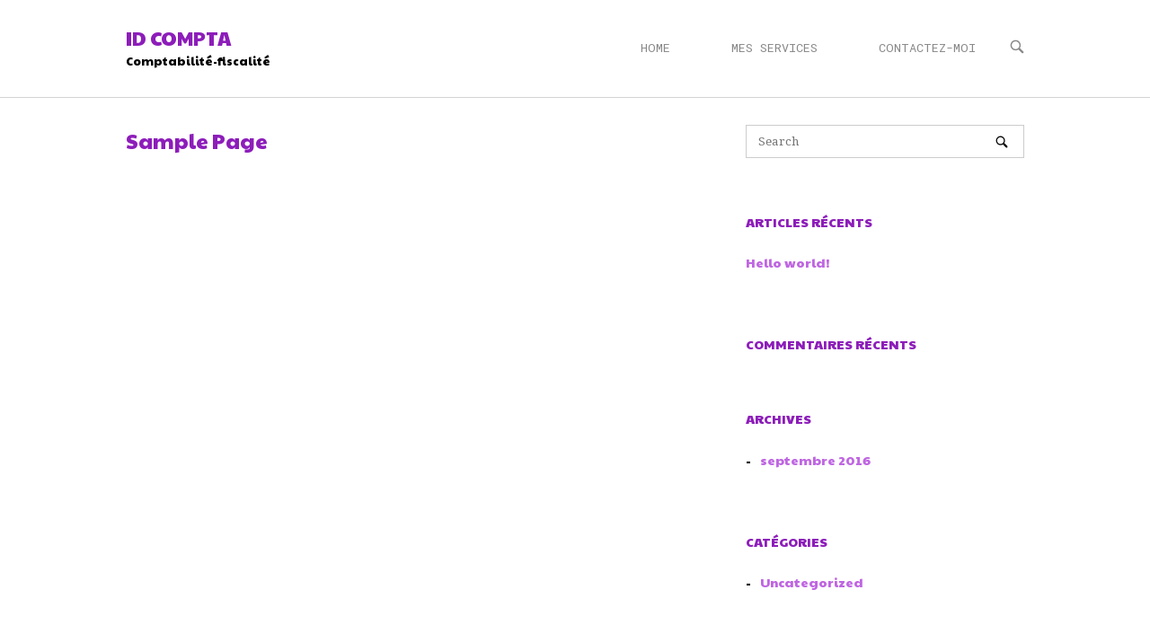

--- FILE ---
content_type: text/html; charset=UTF-8
request_url: https://idcompta.be/sample-page/
body_size: 6994
content:
<!DOCTYPE html>
<html lang="fr-FR">
<head>
<meta charset="UTF-8">
<link rel="profile" href="http://gmpg.org/xfn/11">
<link rel="pingback" href="https://idcompta.be/xmlrpc.php">

<meta name="viewport" content="width=device-width, initial-scale=1"><title>Sample Page &#8211; ID COMPTA</title>
<meta name='robots' content='max-image-preview:large' />
<link rel='dns-prefetch' href='//fonts.googleapis.com' />
<link rel='dns-prefetch' href='//s.w.org' />
<link rel="alternate" type="application/rss+xml" title="ID COMPTA &raquo; Flux" href="https://idcompta.be/feed/" />
<link rel="alternate" type="application/rss+xml" title="ID COMPTA &raquo; Flux des commentaires" href="https://idcompta.be/comments/feed/" />
<link rel="alternate" type="application/rss+xml" title="ID COMPTA &raquo; Sample Page Flux des commentaires" href="https://idcompta.be/sample-page/feed/" />
		<script type="text/javascript">
			window._wpemojiSettings = {"baseUrl":"https:\/\/s.w.org\/images\/core\/emoji\/13.1.0\/72x72\/","ext":".png","svgUrl":"https:\/\/s.w.org\/images\/core\/emoji\/13.1.0\/svg\/","svgExt":".svg","source":{"concatemoji":"https:\/\/idcompta.be\/wp-includes\/js\/wp-emoji-release.min.js?ver=5.8.12"}};
			!function(e,a,t){var n,r,o,i=a.createElement("canvas"),p=i.getContext&&i.getContext("2d");function s(e,t){var a=String.fromCharCode;p.clearRect(0,0,i.width,i.height),p.fillText(a.apply(this,e),0,0);e=i.toDataURL();return p.clearRect(0,0,i.width,i.height),p.fillText(a.apply(this,t),0,0),e===i.toDataURL()}function c(e){var t=a.createElement("script");t.src=e,t.defer=t.type="text/javascript",a.getElementsByTagName("head")[0].appendChild(t)}for(o=Array("flag","emoji"),t.supports={everything:!0,everythingExceptFlag:!0},r=0;r<o.length;r++)t.supports[o[r]]=function(e){if(!p||!p.fillText)return!1;switch(p.textBaseline="top",p.font="600 32px Arial",e){case"flag":return s([127987,65039,8205,9895,65039],[127987,65039,8203,9895,65039])?!1:!s([55356,56826,55356,56819],[55356,56826,8203,55356,56819])&&!s([55356,57332,56128,56423,56128,56418,56128,56421,56128,56430,56128,56423,56128,56447],[55356,57332,8203,56128,56423,8203,56128,56418,8203,56128,56421,8203,56128,56430,8203,56128,56423,8203,56128,56447]);case"emoji":return!s([10084,65039,8205,55357,56613],[10084,65039,8203,55357,56613])}return!1}(o[r]),t.supports.everything=t.supports.everything&&t.supports[o[r]],"flag"!==o[r]&&(t.supports.everythingExceptFlag=t.supports.everythingExceptFlag&&t.supports[o[r]]);t.supports.everythingExceptFlag=t.supports.everythingExceptFlag&&!t.supports.flag,t.DOMReady=!1,t.readyCallback=function(){t.DOMReady=!0},t.supports.everything||(n=function(){t.readyCallback()},a.addEventListener?(a.addEventListener("DOMContentLoaded",n,!1),e.addEventListener("load",n,!1)):(e.attachEvent("onload",n),a.attachEvent("onreadystatechange",function(){"complete"===a.readyState&&t.readyCallback()})),(n=t.source||{}).concatemoji?c(n.concatemoji):n.wpemoji&&n.twemoji&&(c(n.twemoji),c(n.wpemoji)))}(window,document,window._wpemojiSettings);
		</script>
		<style type="text/css">
img.wp-smiley,
img.emoji {
	display: inline !important;
	border: none !important;
	box-shadow: none !important;
	height: 1em !important;
	width: 1em !important;
	margin: 0 .07em !important;
	vertical-align: -0.1em !important;
	background: none !important;
	padding: 0 !important;
}
</style>
	<link rel='stylesheet' id='wp-block-library-css'  href='https://idcompta.be/wp-includes/css/dist/block-library/style.min.css?ver=5.8.12' type='text/css' media='all' />
<link rel='stylesheet' id='iw-defaults-css'  href='https://idcompta.be/wp-content/plugins/widgets-for-siteorigin/inc/../css/defaults.css?ver=1.4.8' type='text/css' media='all' />
<link rel='stylesheet' id='siteorigin-north-style-css'  href='https://idcompta.be/wp-content/themes/siteorigin-north/style.min.css?ver=1.19.3' type='text/css' media='all' />
<link rel='stylesheet' id='siteorigin-north-icons-css'  href='https://idcompta.be/wp-content/themes/siteorigin-north/css/north-icons.min.css?ver=1.19.3' type='text/css' media='all' />
<link rel='stylesheet' id='siteorigin-north-flexslider-css'  href='https://idcompta.be/wp-content/themes/siteorigin-north/css/flexslider.min.css?ver=5.8.12' type='text/css' media='all' />
<link rel='stylesheet' id='siteorigin-google-web-fonts-css'  href='//fonts.googleapis.com/css?family=Paytone+One%3Aregular%7CDroid+Serif%3A400%7CRoboto+Mono%3Aregular&#038;subset&#038;display=block&#038;ver=5.8.12' type='text/css' media='all' />
<script type='text/javascript' src='https://idcompta.be/wp-includes/js/jquery/jquery.min.js?ver=3.6.0' id='jquery-core-js'></script>
<script type='text/javascript' src='https://idcompta.be/wp-includes/js/jquery/jquery-migrate.min.js?ver=3.3.2' id='jquery-migrate-js'></script>
<link rel="https://api.w.org/" href="https://idcompta.be/wp-json/" /><link rel="alternate" type="application/json" href="https://idcompta.be/wp-json/wp/v2/pages/2" /><link rel="EditURI" type="application/rsd+xml" title="RSD" href="https://idcompta.be/xmlrpc.php?rsd" />
<link rel="wlwmanifest" type="application/wlwmanifest+xml" href="https://idcompta.be/wp-includes/wlwmanifest.xml" /> 
<meta name="generator" content="WordPress 5.8.12" />
<link rel="canonical" href="https://idcompta.be/sample-page/" />
<link rel='shortlink' href='https://idcompta.be/?p=2' />
<link rel="alternate" type="application/json+oembed" href="https://idcompta.be/wp-json/oembed/1.0/embed?url=https%3A%2F%2Fidcompta.be%2Fsample-page%2F" />
<link rel="alternate" type="text/xml+oembed" href="https://idcompta.be/wp-json/oembed/1.0/embed?url=https%3A%2F%2Fidcompta.be%2Fsample-page%2F&#038;format=xml" />
        <script type="text/javascript">
            (function () {
                window.lsow_fs = {can_use_premium_code: false};
            })();
        </script>
        <style type="text/css">.recentcomments a{display:inline !important;padding:0 !important;margin:0 !important;}</style>				<style type="text/css" id="siteorigin-north-settings-custom" data-siteorigin-settings="true">
					/* style */ body,button,input,select,textarea { color: #000000; font-family: "Paytone One", sans-serif; font-weight: normal;  } h1,h2,h3,h4,h5,h6 { font-family: "Paytone One", sans-serif; font-weight: normal;  color: #8d1dba; } blockquote {  color: #bf66e2; } #page ::-moz-selection { background-color: #bf66e2; } #page ::selection { background-color: #bf66e2; } button,input[type=button],input[type=reset],input[type=submit] { color: #8d1dba; font-family: "Paytone One", sans-serif; font-weight: normal;  } button:hover,button:active,button:focus,input[type=button]:hover,input[type=button]:active,input[type=button]:focus,input[type=reset]:hover,input[type=reset]:active,input[type=reset]:focus,input[type=submit]:hover,input[type=submit]:active,input[type=submit]:focus { background: #abcadb; border-color: #abcadb; } input[type=text],input[type=email],input[type=url],input[type=password],input[type=search],input[type=tel],textarea { color: #000000;  } .wpcf7 input.wpcf7-form-control.wpcf7-text,.wpcf7 input.wpcf7-form-control.wpcf7-number,.wpcf7 input.wpcf7-form-control.wpcf7-date,.wpcf7 textarea.wpcf7-form-control.wpcf7-textarea,.wpcf7 select.wpcf7-form-control.wpcf7-select,.wpcf7 input.wpcf7-form-control.wpcf7-quiz { color: #000000;  } .wpcf7 input.wpcf7-form-control.wpcf7-submit[disabled] { color: #000000; border: 2px solid #000000; } .wpcf7 input.wpcf7-form-control.wpcf7-submit[disabled]:hover { color: #000000; border: 2px solid #000000; } .wpcf7 .wpcf7-response-output { color: #8d1dba; } a { color: #bf66e2; } a:hover,a:focus { color: #abcadb; } .main-navigation { font-family: "Roboto Mono", monospace; font-weight: normal;  }  .main-navigation ul a:hover { color: #1e73be; } .main-navigation ul .sub-menu,.main-navigation ul .children { background-color: #ffffff; } .main-navigation ul .sub-menu :hover > a,.main-navigation ul .sub-menu .focus > a,.main-navigation ul .children :hover > a,.main-navigation ul .children .focus > a { color: #1e73be; } .main-navigation ul .sub-menu a:hover,.main-navigation ul .sub-menu a.focus,.main-navigation ul .children a:hover,.main-navigation ul .children a.focus { color: #1e73be; } .main-navigation .menu > li.current-menu-item > a,.main-navigation .menu > li.current-menu-ancestor > a { color: #4221d3; }   .main-navigation #mobile-menu-button:hover { color: #1e73be; }  .main-navigation .north-search-icon .svg-icon-search:hover path { fill: #1e73be; } #header-search { background: #ffffff; }   #header-search #close-search .svg-icon-close:hover path { fill: #1e73be; }  .main-navigation.stripped a:hover { color: #1e73be; } #mobile-navigation { font-family: "Roboto Mono", monospace; font-weight: normal;  }         .tagcloud a:hover { background: #abcadb; }         #masthead { background: #ffffff; } #masthead .site-branding .site-title,#masthead .site-branding .logo-site-title { color: #8d1dba; font-family: "Paytone One", sans-serif; font-weight: normal;  }    #topbar p { color: #000000; }  #secondary { color: #000000; } #secondary .widget-title { color: #8d1dba; } #colophon { background: #333333; margin-top: 0px; } #colophon.footer-active-sidebar { border-top: 1px solid #333333; }   #colophon .widgets .widget-wrapper { border-right: 1px solid #333333; }   @media (max-width: 640px) { body.responsive #colophon .widgets .widget-wrapper { border-bottom: 1px solid #333333; } } #colophon .site-info { border-top: 1px solid #333333; } .entry-title { color: #8d1dba; }   .entry-meta li.hovering,.entry-meta li.hovering a,.entry-meta li.hovering .meta-icon { color: #abcadb; } .breadcrumbs {  color: #000000; } .breadcrumbs a:hover { color: #abcadb; } .page-content,.entry-content,.entry-summary { color: #000000; }  .tags-list a:hover { background: #abcadb; } .more-link { border: 1px solid #8d1dba; color: #8d1dba; font-family: "Paytone One", sans-serif; font-weight: normal;  } .more-link:visited { color: #8d1dba; } .more-link:hover { background: #bf66e2; border-color: #bf66e2; } .search-form button[type=submit],.woocommerce-product-search button[type=submit] { color: #000000; } .search-form button[type=submit]:hover,.woocommerce-product-search button[type=submit]:hover { color: #8d1dba; } .search-form button[type=submit] svg path,.woocommerce-product-search button[type=submit] svg path { fill: #000000; }  .post-pagination a { color: #000000; } .post-pagination a:hover { color: #abcadb; } .post-pagination .current { color: #8d1dba; } .post-pagination .page-numbers { color: #000000; } .post-pagination .prev,.post-pagination .next { color: #000000; } .comment-list li.comment { color: #000000; } .comment-list li.comment .comment-reply-link { background: #8d1dba; } .comment-list li.comment .comment-reply-link:hover { background: #abcadb; }  .comment-list li.comment .author { color: #8d1dba; }  #commentform .form-submit input { color: #8d1dba; font-family: "Paytone One", sans-serif; font-weight: normal;  } #commentform .form-submit input:hover { background: #abcadb; border-color: #abcadb; } @media screen and (max-width: 600px) { body.responsive .main-navigation #mobile-menu-button { display: inline-block; } body.responsive .main-navigation ul { display: none; } body.responsive .main-navigation .north-search-icon { display: none; } .main-navigation #mobile-menu-button { display: none; } .main-navigation ul { display: inline-block; } .main-navigation .north-search-icon { display: inline-block; } } @media screen and (min-width: 601px) { body.responsive #mobile-navigation { display: none !important; } }				</style>
				<style id='siteorigin-north-custom-css' class='siteorigin-custom-css' type='text/css'>
#colophon {
  color: #ffffff;
}

#colophon .widgets .widget-title {
  color: #ffffff;
}
</style>
</head>

<body class="page-template-default page page-id-2 no-js css3-animations responsive page-layout-default page-layout-menu-default sticky-menu no-topbar wc-columns-3">

<div id="page" class="hfeed site">
	<a class="skip-link screen-reader-text" href="#content">Skip to content</a>

	
			<header id="masthead" class="site-header layout-default sticky-menu" data-scale-logo="true" >
			<div class="container">

				<div class="container-inner">

					<div class="site-branding">
									<p class="site-title"><a href="https://idcompta.be/" rel="home">ID COMPTA</a></p>
															<p class="site-description">Comptabilité-fiscalité</p>
											</div><!-- .site-branding -->

					<nav id="site-navigation" class="main-navigation">

						
							
								
									<a href="#menu" id="mobile-menu-button">
														<div class="icon-menu">
					<span></span>
					<span></span>
					<span></span>
				</div>
																								Menu											<span class="screen-reader-text">Menu</span>
																			</a>

								<div class="menu-one-page-menu-container"><ul id="primary-menu" class="menu"><li id="menu-item-21" class="menu-item menu-item-type-post_type menu-item-object-page menu-item-home menu-item-21"><a href="https://idcompta.be/">HOME</a></li>
<li id="menu-item-24" class="menu-item menu-item-type-custom menu-item-object-custom menu-item-24"><a href="#services">MES SERVICES</a></li>
<li id="menu-item-27" class="menu-item menu-item-type-custom menu-item-object-custom menu-item-27"><a href="#contact">CONTACTEZ-MOI</a></li>
</ul></div>															
															<button class="north-search-icon">
									<label class="screen-reader-text">Open search bar</label>
													<svg version="1.1" class="svg-icon-search" xmlns="http://www.w3.org/2000/svg" xmlns:xlink="http://www.w3.org/1999/xlink" width="32" height="32" viewBox="0 0 32 32">
					<path d="M20.943 4.619c-4.5-4.5-11.822-4.5-16.321 0-4.498 4.5-4.498 11.822 0 16.319 4.007 4.006 10.247 4.435 14.743 1.308 0.095 0.447 0.312 0.875 0.659 1.222l6.553 6.55c0.953 0.955 2.496 0.955 3.447 0 0.953-0.951 0.953-2.495 0-3.447l-6.553-6.551c-0.347-0.349-0.774-0.565-1.222-0.658 3.13-4.495 2.7-10.734-1.307-14.743zM18.874 18.871c-3.359 3.357-8.825 3.357-12.183 0-3.357-3.359-3.357-8.825 0-12.184 3.358-3.359 8.825-3.359 12.183 0s3.359 8.825 0 12.184z"></path>
				</svg>
											</button>
							
						
						
					</nav><!-- #site-navigation -->

				</div><!-- .container-inner -->

			</div><!-- .container -->

							<div id="header-search">
					<div class="container">
						<label for='s' class='screen-reader-text'>Search for:</label>
						<form method="get" class="search-form" action="https://idcompta.be/">
	<input type="search" name="s" aria-label="Search for" placeholder="Search" value="" />
	<button type="submit" aria-label="Search">
						<svg version="1.1" class="svg-icon-search" xmlns="http://www.w3.org/2000/svg" xmlns:xlink="http://www.w3.org/1999/xlink" width="32" height="32" viewBox="0 0 32 32">
					<path d="M20.943 4.619c-4.5-4.5-11.822-4.5-16.321 0-4.498 4.5-4.498 11.822 0 16.319 4.007 4.006 10.247 4.435 14.743 1.308 0.095 0.447 0.312 0.875 0.659 1.222l6.553 6.55c0.953 0.955 2.496 0.955 3.447 0 0.953-0.951 0.953-2.495 0-3.447l-6.553-6.551c-0.347-0.349-0.774-0.565-1.222-0.658 3.13-4.495 2.7-10.734-1.307-14.743zM18.874 18.871c-3.359 3.357-8.825 3.357-12.183 0-3.357-3.359-3.357-8.825 0-12.184 3.358-3.359 8.825-3.359 12.183 0s3.359 8.825 0 12.184z"></path>
				</svg>
				</button>
</form>
						<a id="close-search">
							<span class="screen-reader-text">Close search bar</span>
											<svg version="1.1" class="svg-icon-close" xmlns="http://www.w3.org/2000/svg" xmlns:xlink="http://www.w3.org/1999/xlink" x="12px" y="12px"
					viewBox="0 0 24 24" style="enable-background:new 0 0 24 24;" xml:space="preserve">
					<path class="circle" d="M22.1,7.7c-0.6-1.4-1.4-2.5-2.3-3.5c-1-1-2.2-1.8-3.5-2.3C14.9,1.3,13.5,1,12,1S9.1,1.3,7.7,1.9
					C6.4,2.5,5.2,3.2,4.2,4.2c-1,1-1.8,2.2-2.3,3.5C1.3,9.1,1,10.5,1,12c0,1.5,0.3,2.9,0.9,4.3c0.6,1.4,1.4,2.5,2.3,3.5
					c1,1,2.2,1.8,3.5,2.3C9.1,22.7,10.5,23,12,23s2.9-0.3,4.3-0.9c1.4-0.6,2.5-1.4,3.5-2.3c1-1,1.8-2.2,2.3-3.5
					c0.6-1.4,0.9-2.8,0.9-4.3C23,10.5,22.7,9.1,22.1,7.7z M20.3,15.5c-0.5,1.1-1.1,2.1-1.9,2.9s-1.8,1.4-2.9,1.9
					C14.4,20.8,13.2,21,12,21s-2.4-0.2-3.5-0.7c-1.1-0.5-2.1-1.1-2.9-1.9s-1.4-1.8-1.9-2.9C3.2,14.4,3,13.2,3,12
					c0-1.2,0.2-2.4,0.7-3.5c0.5-1.1,1.1-2.1,1.9-2.9s1.8-1.4,2.9-1.9C9.6,3.2,10.8,3,12,3s2.4,0.2,3.5,0.7c1.1,0.5,2.1,1.1,2.9,1.9
					s1.4,1.8,1.9,2.9C20.8,9.6,21,10.8,21,12C21,13.2,20.8,14.4,20.3,15.5z"/>
					<path class="cross" d="M14.8,8.2c0.3,0,0.5,0.1,0.7,0.3c0.2,0.2,0.3,0.4,0.3,0.7s-0.1,0.5-0.3,0.7L13.4,12l2.1,2.1
					c0.2,0.2,0.3,0.4,0.3,0.7c0,0.3-0.1,0.5-0.3,0.7s-0.4,0.3-0.7,0.3c-0.3,0-0.5-0.1-0.7-0.3L12,13.4l-2.1,2.1
					c-0.2,0.2-0.4,0.3-0.7,0.3c-0.3,0-0.5-0.1-0.7-0.3s-0.3-0.4-0.3-0.7c0-0.3,0.1-0.5,0.3-0.7l2.1-2.1L8.5,9.9
					C8.3,9.7,8.2,9.4,8.2,9.2c0-0.3,0.1-0.5,0.3-0.7s0.4-0.3,0.7-0.3s0.5,0.1,0.7,0.3l2.1,2.1l2.1-2.1C14.3,8.3,14.6,8.2,14.8,8.2z"/>
				</svg>
									</a>
					</div>
				</div>
					</header><!-- #masthead -->
	
	
	<div id="content" class="site-content">

		<div class="container">

			
	<div id="primary" class="content-area">
		<main id="main" class="site-main">

			
				
<article id="post-2" class="post-2 page type-page status-publish post">

			<header class="entry-header">
										<h1 class="entry-title">Sample Page</h1>					</header><!-- .entry-header -->
	
	
	<div class="entry-content">
					</div><!-- .entry-content -->

</article><!-- #post-## -->

				
			
		</main><!-- #main -->
	</div><!-- #primary -->


<div id="secondary" class="widget-area" aria-label="Main Sidebar">
	<aside id="search-2" class="widget widget_search"><form method="get" class="search-form" action="https://idcompta.be/">
	<input type="search" name="s" aria-label="Search for" placeholder="Search" value="" />
	<button type="submit" aria-label="Search">
						<svg version="1.1" class="svg-icon-search" xmlns="http://www.w3.org/2000/svg" xmlns:xlink="http://www.w3.org/1999/xlink" width="32" height="32" viewBox="0 0 32 32">
					<path d="M20.943 4.619c-4.5-4.5-11.822-4.5-16.321 0-4.498 4.5-4.498 11.822 0 16.319 4.007 4.006 10.247 4.435 14.743 1.308 0.095 0.447 0.312 0.875 0.659 1.222l6.553 6.55c0.953 0.955 2.496 0.955 3.447 0 0.953-0.951 0.953-2.495 0-3.447l-6.553-6.551c-0.347-0.349-0.774-0.565-1.222-0.658 3.13-4.495 2.7-10.734-1.307-14.743zM18.874 18.871c-3.359 3.357-8.825 3.357-12.183 0-3.357-3.359-3.357-8.825 0-12.184 3.358-3.359 8.825-3.359 12.183 0s3.359 8.825 0 12.184z"></path>
				</svg>
				</button>
</form>
</aside>
		<aside id="recent-posts-2" class="widget widget_recent_entries">
		<h2 class="widget-title">Articles récents</h2>
		<ul>
											<li>
					<a href="https://idcompta.be/2016/09/17/hello-world/">Hello world!</a>
									</li>
					</ul>

		</aside><aside id="recent-comments-2" class="widget widget_recent_comments"><h2 class="widget-title">Commentaires récents</h2><ul id="recentcomments"></ul></aside><aside id="archives-2" class="widget widget_archive"><h2 class="widget-title">Archives</h2>
			<ul>
					<li><a href='https://idcompta.be/2016/09/'>septembre 2016</a></li>
			</ul>

			</aside><aside id="categories-2" class="widget widget_categories"><h2 class="widget-title">Catégories</h2>
			<ul>
					<li class="cat-item cat-item-1"><a href="https://idcompta.be/category/uncategorized/">Uncategorized</a>
</li>
			</ul>

			</aside><aside id="meta-2" class="widget widget_meta"><h2 class="widget-title">Méta</h2>
		<ul>
						<li><a href="https://idcompta.be/wp-login.php">Connexion</a></li>
			<li><a href="https://idcompta.be/feed/">Flux des publications</a></li>
			<li><a href="https://idcompta.be/comments/feed/">Flux des commentaires</a></li>

			<li><a href="https://fr.wordpress.org/">Site de WordPress-FR</a></li>
		</ul>

		</aside></div><!-- #secondary -->

		</div><!-- .container -->
	</div><!-- #content -->

	
	<footer id="colophon" class="site-footer  footer-active-sidebar">

		
					<div class="container">

									<div class="widgets widget-area widgets-1" aria-label="Footer Sidebar">
						<div class="widget-wrapper"><aside id="siteorigin-panels-builder-2" class="widget widget_siteorigin-panels-builder"><div id="pl-w57dd365c9e490"  class="panel-layout" ><div id="pg-w57dd365c9e490-0"  class="panel-grid panel-no-style" ><div id="pgc-w57dd365c9e490-0-0"  class="panel-grid-cell" ><div id="panel-w57dd365c9e490-0-0-0" class="so-panel widget widget_nav_menu panel-first-child panel-last-child" data-index="0" ><h3 class="widget-title">MENU</h3><div class="menu-one-page-menu-container"><ul id="menu-one-page-menu" class="menu"><li class="menu-item menu-item-type-post_type menu-item-object-page menu-item-home menu-item-21"><a href="https://idcompta.be/">HOME</a></li>
<li class="menu-item menu-item-type-custom menu-item-object-custom menu-item-24"><a href="#services">MES SERVICES</a></li>
<li class="menu-item menu-item-type-custom menu-item-object-custom menu-item-27"><a href="#contact">CONTACTEZ-MOI</a></li>
</ul></div></div></div><div id="pgc-w57dd365c9e490-0-1"  class="panel-grid-cell" ><div id="panel-w57dd365c9e490-0-1-0" class="so-panel widget widget_sow-editor panel-first-child panel-last-child" data-index="1" ><div class="so-widget-sow-editor so-widget-sow-editor-base"><h3 class="widget-title">FIND US</h3>
<div class="siteorigin-widget-tinymce textwidget">
	<p># 601<br />445 E 86 W 27th St <br />New York<br />NY 10028<br />USA</p>
</div>
</div></div></div><div id="pgc-w57dd365c9e490-0-2"  class="panel-grid-cell" ><div id="panel-w57dd365c9e490-0-2-0" class="so-panel widget widget_sow-image panel-first-child" data-index="2" ><div class="so-widget-sow-image so-widget-sow-image-default-d6014b76747a">

<div class="sow-image-container">
		<img src="https://idcompta.be/wp-content/uploads/2016/09/mono-logo-65-white.png" width="146" height="42" sizes="(max-width: 146px) 100vw, 146px" alt="" loading="lazy" 		class="so-widget-image"/>
	</div>

</div></div><div id="panel-w57dd365c9e490-0-2-1" class="so-panel widget widget_sow-editor panel-last-child" data-index="3" ><div class="so-widget-sow-editor so-widget-sow-editor-base">
<div class="siteorigin-widget-tinymce textwidget">
	<p>Sed ut perspiciatis unde omnis iste natus error sit voluptatem accusantium doloremque laudantium, totam rem aperiam, eaque ipsa quae ab illo inventore veritatis et quasi architecto beatae vitae dicta sunt explicabo.</p>
</div>
</div></div></div></div></div></aside></div>					</div>
					
			</div><!-- .container -->
		
		<div class="site-info">
			<div class="container">
					<span>Copyright &copy; 2026 ID COMPTA</span><span>Theme by <a href="https://siteorigin.com/">SiteOrigin</a></span>			</div>
		</div><!-- .site-info -->

		
	</footer><!-- #colophon -->
</div><!-- #page -->

	<div id="scroll-to-top">
		<span class="screen-reader-text">Scroll to top</span>
						<svg version="1.1" class="svg-icon-to-top" xmlns="http://www.w3.org/2000/svg" xmlns:xlink="http://www.w3.org/1999/xlink" x="0px" y="0px" viewBox="0 0 24 24" style="enable-background:new 0 0 24 24;" xml:space="preserve">
					<path class="st0" d="M12,2c0.3,0,0.5,0.1,0.7,0.3l7,7C19.9,9.5,20,9.7,20,10c0,0.3-0.1,0.5-0.3,0.7S19.3,11,19,11
						c-0.3,0-0.5-0.1-0.7-0.3L13,5.4V21c0,0.3-0.1,0.5-0.3,0.7S12.3,22,12,22s-0.5-0.1-0.7-0.3S11,21.3,11,21V5.4l-5.3,5.3
						C5.5,10.9,5.3,11,5,11c-0.3,0-0.5-0.1-0.7-0.3C4.1,10.5,4,10.3,4,10c0-0.3,0.1-0.5,0.3-0.7l7-7C11.5,2.1,11.7,2,12,2z"/>
				</svg>
				</div>

                <style type="text/css" media="all"
                       id="siteorigin-panels-layouts-footer">/* Layout w57dd365c9e490 */ #pgc-w57dd365c9e490-0-0 , #pgc-w57dd365c9e490-0-1 , #pgc-w57dd365c9e490-0-2 { width:33.3333%;width:calc(33.3333% - ( 0.66666666666667 * 30px ) ) } #pl-w57dd365c9e490 .so-panel { margin-bottom:30px } #pl-w57dd365c9e490 .so-panel:last-of-type { margin-bottom:0px } @media (max-width:780px){ #pg-w57dd365c9e490-0.panel-no-style, #pg-w57dd365c9e490-0.panel-has-style > .panel-row-style, #pg-w57dd365c9e490-0 { -webkit-flex-direction:column;-ms-flex-direction:column;flex-direction:column } #pg-w57dd365c9e490-0 > .panel-grid-cell , #pg-w57dd365c9e490-0 > .panel-row-style > .panel-grid-cell { width:100%;margin-right:0 } #pgc-w57dd365c9e490-0-0 , #pgc-w57dd365c9e490-0-1 { margin-bottom:30px } #pg-w57dd365c9e490-0 { margin-bottom:px } #pl-w57dd365c9e490 .panel-grid-cell { padding:0 } #pl-w57dd365c9e490 .panel-grid .panel-grid-cell-empty { display:none } #pl-w57dd365c9e490 .panel-grid .panel-grid-cell-mobile-last { margin-bottom:0px }  } </style><link rel='stylesheet' id='sow-image-default-d6014b76747a-css'  href='https://idcompta.be/wp-content/uploads/siteorigin-widgets/sow-image-default-d6014b76747a.css?ver=5.8.12' type='text/css' media='all' />
<link rel='stylesheet' id='siteorigin-panels-front-css'  href='https://idcompta.be/wp-content/plugins/siteorigin-panels/css/front-flex.min.css?ver=2.15.3' type='text/css' media='all' />
<script type='text/javascript' id='lsow-frontend-scripts-js-extra'>
/* <![CDATA[ */
var lsow_settings = {"mobile_width":"780","custom_css":""};
/* ]]> */
</script>
<script type='text/javascript' src='https://idcompta.be/wp-content/plugins/livemesh-siteorigin-widgets/assets/js/lsow-frontend.min.js?ver=2.8.1' id='lsow-frontend-scripts-js'></script>
<script type='text/javascript' src='https://idcompta.be/wp-content/themes/siteorigin-north/js/jquery.flexslider.min.js?ver=2.6.3' id='jquery-flexslider-js'></script>
<script type='text/javascript' src='https://idcompta.be/wp-content/themes/siteorigin-north/js/jquery.transit.min.js?ver=0.9.12' id='jquery-transit-js'></script>
<script type='text/javascript' src='https://idcompta.be/wp-content/themes/siteorigin-north/js/jquery.fitvids.min.js?ver=1.1' id='jquery-fitvids-js'></script>
<script type='text/javascript' id='siteorigin-north-script-js-extra'>
/* <![CDATA[ */
var siteoriginNorth = {"smoothScroll":"1","logoScale":"0.755","collapse":"600","fitvids":"1"};
/* ]]> */
</script>
<script type='text/javascript' src='https://idcompta.be/wp-content/themes/siteorigin-north/js/north.min.js?ver=1.19.3' id='siteorigin-north-script-js'></script>
<script type='text/javascript' src='https://idcompta.be/wp-content/themes/siteorigin-north/js/skip-link-focus-fix.min.js?ver=1.19.3' id='siteorigin-north-skip-link-js'></script>
<script type='text/javascript' src='https://idcompta.be/wp-includes/js/wp-embed.min.js?ver=5.8.12' id='wp-embed-js'></script>

</body>
</html>
